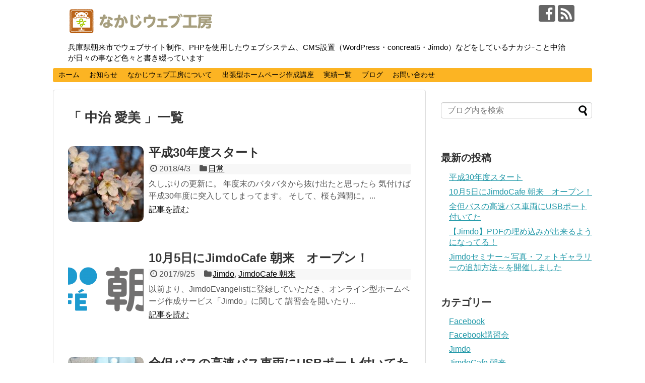

--- FILE ---
content_type: text/html; charset=UTF-8
request_url: https://blog.nakaji-webatelier.com/?author=1
body_size: 10360
content:
<!DOCTYPE html>
<html lang="ja">
<head>
<meta name="google-site-verification" content="CfKPDr2P-dTQpK_J0WzlrWrI1zt5GpTt4doaFTO7OCQ" />
<meta charset="UTF-8">
<meta name="viewport" content="width=device-width,initial-scale=1">
<link rel="alternate" type="application/rss+xml" title="なかじウェブ工房ブログ RSS Feed" href="https://blog.nakaji-webatelier.com/?feed=rss2" />
<link rel="pingback" href="https://blog.nakaji-webatelier.com/xmlrpc.php" />
<meta name="robots" content="noindex,follow">

<title>中治 愛美  |  なかじウェブ工房ブログ</title>
<meta name='robots' content='max-image-preview:large' />
<link rel="alternate" type="application/rss+xml" title="なかじウェブ工房ブログ &raquo; フィード" href="https://blog.nakaji-webatelier.com/?feed=rss2" />
<link rel="alternate" type="application/rss+xml" title="なかじウェブ工房ブログ &raquo; コメントフィード" href="https://blog.nakaji-webatelier.com/?feed=comments-rss2" />
<link rel="alternate" type="application/rss+xml" title="なかじウェブ工房ブログ &raquo; 中治 愛美 による投稿のフィード" href="https://blog.nakaji-webatelier.com/?feed=rss2&#038;author=1" />
<script type="text/javascript">
window._wpemojiSettings = {"baseUrl":"https:\/\/s.w.org\/images\/core\/emoji\/14.0.0\/72x72\/","ext":".png","svgUrl":"https:\/\/s.w.org\/images\/core\/emoji\/14.0.0\/svg\/","svgExt":".svg","source":{"concatemoji":"https:\/\/blog.nakaji-webatelier.com\/wp-includes\/js\/wp-emoji-release.min.js"}};
/*! This file is auto-generated */
!function(e,a,t){var n,r,o,i=a.createElement("canvas"),p=i.getContext&&i.getContext("2d");function s(e,t){var a=String.fromCharCode,e=(p.clearRect(0,0,i.width,i.height),p.fillText(a.apply(this,e),0,0),i.toDataURL());return p.clearRect(0,0,i.width,i.height),p.fillText(a.apply(this,t),0,0),e===i.toDataURL()}function c(e){var t=a.createElement("script");t.src=e,t.defer=t.type="text/javascript",a.getElementsByTagName("head")[0].appendChild(t)}for(o=Array("flag","emoji"),t.supports={everything:!0,everythingExceptFlag:!0},r=0;r<o.length;r++)t.supports[o[r]]=function(e){if(p&&p.fillText)switch(p.textBaseline="top",p.font="600 32px Arial",e){case"flag":return s([127987,65039,8205,9895,65039],[127987,65039,8203,9895,65039])?!1:!s([55356,56826,55356,56819],[55356,56826,8203,55356,56819])&&!s([55356,57332,56128,56423,56128,56418,56128,56421,56128,56430,56128,56423,56128,56447],[55356,57332,8203,56128,56423,8203,56128,56418,8203,56128,56421,8203,56128,56430,8203,56128,56423,8203,56128,56447]);case"emoji":return!s([129777,127995,8205,129778,127999],[129777,127995,8203,129778,127999])}return!1}(o[r]),t.supports.everything=t.supports.everything&&t.supports[o[r]],"flag"!==o[r]&&(t.supports.everythingExceptFlag=t.supports.everythingExceptFlag&&t.supports[o[r]]);t.supports.everythingExceptFlag=t.supports.everythingExceptFlag&&!t.supports.flag,t.DOMReady=!1,t.readyCallback=function(){t.DOMReady=!0},t.supports.everything||(n=function(){t.readyCallback()},a.addEventListener?(a.addEventListener("DOMContentLoaded",n,!1),e.addEventListener("load",n,!1)):(e.attachEvent("onload",n),a.attachEvent("onreadystatechange",function(){"complete"===a.readyState&&t.readyCallback()})),(e=t.source||{}).concatemoji?c(e.concatemoji):e.wpemoji&&e.twemoji&&(c(e.twemoji),c(e.wpemoji)))}(window,document,window._wpemojiSettings);
</script>
<style type="text/css">
img.wp-smiley,
img.emoji {
	display: inline !important;
	border: none !important;
	box-shadow: none !important;
	height: 1em !important;
	width: 1em !important;
	margin: 0 0.07em !important;
	vertical-align: -0.1em !important;
	background: none !important;
	padding: 0 !important;
}
</style>
	<link rel='stylesheet' id='crayon-css' href='https://blog.nakaji-webatelier.com/wp-content/plugins/crayon-syntax-highlighter/css/min/crayon.min.css' type='text/css' media='all' />
<link rel='stylesheet' id='crayon-theme-classic-css' href='https://blog.nakaji-webatelier.com/wp-content/plugins/crayon-syntax-highlighter/themes/classic/classic.css' type='text/css' media='all' />
<link rel='stylesheet' id='crayon-font-monaco-css' href='https://blog.nakaji-webatelier.com/wp-content/plugins/crayon-syntax-highlighter/fonts/monaco.css' type='text/css' media='all' />
<link rel='stylesheet' id='simplicity-style-css' href='https://blog.nakaji-webatelier.com/wp-content/themes/simplicity2/style.css' type='text/css' media='all' />
<link rel='stylesheet' id='responsive-style-css' href='https://blog.nakaji-webatelier.com/wp-content/themes/simplicity2/css/responsive-pc.css' type='text/css' media='all' />
<link rel='stylesheet' id='font-awesome-style-css' href='https://blog.nakaji-webatelier.com/wp-content/themes/simplicity2/webfonts/css/font-awesome.min.css' type='text/css' media='all' />
<link rel='stylesheet' id='icomoon-style-css' href='https://blog.nakaji-webatelier.com/wp-content/themes/simplicity2/webfonts/icomoon/style.css' type='text/css' media='all' />
<link rel='stylesheet' id='responsive-mode-style-css' href='https://blog.nakaji-webatelier.com/wp-content/themes/simplicity2/responsive.css' type='text/css' media='all' />
<link rel='stylesheet' id='code-highlight-style-css' href='https://blog.nakaji-webatelier.com/wp-content/themes/simplicity2/highlight-js/styles/default.css' type='text/css' media='all' />
<link rel='stylesheet' id='narrow-style-css' href='https://blog.nakaji-webatelier.com/wp-content/themes/simplicity2/css/narrow.css' type='text/css' media='all' />
<link rel='stylesheet' id='media-style-css' href='https://blog.nakaji-webatelier.com/wp-content/themes/simplicity2/css/media.css' type='text/css' media='all' />
<link rel='stylesheet' id='extension-style-css' href='https://blog.nakaji-webatelier.com/wp-content/themes/simplicity2/css/extension.css' type='text/css' media='all' />
<style id='extension-style-inline-css' type='text/css'>
#site-description{color:#000}#navi ul,#navi ul.sub-menu,#navi ul.children{background-color:#fcb423;border-color:#fcb423}#navi ul li a{color:#000}#navi ul li a:hover{background-color:#f4c538} .entry-thumb img,.related-entry-thumb img,.widget_new_entries ul li img,.widget_new_popular ul li img,.widget_popular_ranking ul li img,#prev-next img,.widget_new_entries .new-entrys-large .new-entry img{border-radius:10px} .blog-card-thumbnail-right .blog-card-thumbnail{float:right}.blog-card-thumbnail-right .blog-card-content{margin-left:0;margin-right:110px}.blog-card-thumbnail-right img.blog-card-thumb-image{margin-left:10px;margin-right:0}#sidebar .blog-card-thumbnail-right .blog-card-content{margin-left:0;margin-right:90px}@media screen and (max-width:560px){.blog-card-thumbnail-right .blog-card-content{margin-right:90px}.blog-card-thumbnail-right .blog-card-title{margin-left:0}.blog-card-thumbnail-right img.blog-card-thumb-image{margin-left:5px;margin-right:0}}  .entry-content>p>img,.entry-content>p>a>img,.entry-content>.hover-image img{border:1px solid #ddd}@media screen and (max-width:639px){.article br{display:block}}.line-btn,.line-balloon-btn{display:none}
</style>
<link rel='stylesheet' id='print-style-css' href='https://blog.nakaji-webatelier.com/wp-content/themes/simplicity2/css/print.css' type='text/css' media='print' />
<link rel='stylesheet' id='wp-block-library-css' href='https://blog.nakaji-webatelier.com/wp-includes/css/dist/block-library/style.min.css' type='text/css' media='all' />
<link rel='stylesheet' id='classic-theme-styles-css' href='https://blog.nakaji-webatelier.com/wp-includes/css/classic-themes.min.css' type='text/css' media='all' />
<style id='global-styles-inline-css' type='text/css'>
body{--wp--preset--color--black: #000000;--wp--preset--color--cyan-bluish-gray: #abb8c3;--wp--preset--color--white: #ffffff;--wp--preset--color--pale-pink: #f78da7;--wp--preset--color--vivid-red: #cf2e2e;--wp--preset--color--luminous-vivid-orange: #ff6900;--wp--preset--color--luminous-vivid-amber: #fcb900;--wp--preset--color--light-green-cyan: #7bdcb5;--wp--preset--color--vivid-green-cyan: #00d084;--wp--preset--color--pale-cyan-blue: #8ed1fc;--wp--preset--color--vivid-cyan-blue: #0693e3;--wp--preset--color--vivid-purple: #9b51e0;--wp--preset--gradient--vivid-cyan-blue-to-vivid-purple: linear-gradient(135deg,rgba(6,147,227,1) 0%,rgb(155,81,224) 100%);--wp--preset--gradient--light-green-cyan-to-vivid-green-cyan: linear-gradient(135deg,rgb(122,220,180) 0%,rgb(0,208,130) 100%);--wp--preset--gradient--luminous-vivid-amber-to-luminous-vivid-orange: linear-gradient(135deg,rgba(252,185,0,1) 0%,rgba(255,105,0,1) 100%);--wp--preset--gradient--luminous-vivid-orange-to-vivid-red: linear-gradient(135deg,rgba(255,105,0,1) 0%,rgb(207,46,46) 100%);--wp--preset--gradient--very-light-gray-to-cyan-bluish-gray: linear-gradient(135deg,rgb(238,238,238) 0%,rgb(169,184,195) 100%);--wp--preset--gradient--cool-to-warm-spectrum: linear-gradient(135deg,rgb(74,234,220) 0%,rgb(151,120,209) 20%,rgb(207,42,186) 40%,rgb(238,44,130) 60%,rgb(251,105,98) 80%,rgb(254,248,76) 100%);--wp--preset--gradient--blush-light-purple: linear-gradient(135deg,rgb(255,206,236) 0%,rgb(152,150,240) 100%);--wp--preset--gradient--blush-bordeaux: linear-gradient(135deg,rgb(254,205,165) 0%,rgb(254,45,45) 50%,rgb(107,0,62) 100%);--wp--preset--gradient--luminous-dusk: linear-gradient(135deg,rgb(255,203,112) 0%,rgb(199,81,192) 50%,rgb(65,88,208) 100%);--wp--preset--gradient--pale-ocean: linear-gradient(135deg,rgb(255,245,203) 0%,rgb(182,227,212) 50%,rgb(51,167,181) 100%);--wp--preset--gradient--electric-grass: linear-gradient(135deg,rgb(202,248,128) 0%,rgb(113,206,126) 100%);--wp--preset--gradient--midnight: linear-gradient(135deg,rgb(2,3,129) 0%,rgb(40,116,252) 100%);--wp--preset--duotone--dark-grayscale: url('#wp-duotone-dark-grayscale');--wp--preset--duotone--grayscale: url('#wp-duotone-grayscale');--wp--preset--duotone--purple-yellow: url('#wp-duotone-purple-yellow');--wp--preset--duotone--blue-red: url('#wp-duotone-blue-red');--wp--preset--duotone--midnight: url('#wp-duotone-midnight');--wp--preset--duotone--magenta-yellow: url('#wp-duotone-magenta-yellow');--wp--preset--duotone--purple-green: url('#wp-duotone-purple-green');--wp--preset--duotone--blue-orange: url('#wp-duotone-blue-orange');--wp--preset--font-size--small: 13px;--wp--preset--font-size--medium: 20px;--wp--preset--font-size--large: 36px;--wp--preset--font-size--x-large: 42px;--wp--preset--spacing--20: 0.44rem;--wp--preset--spacing--30: 0.67rem;--wp--preset--spacing--40: 1rem;--wp--preset--spacing--50: 1.5rem;--wp--preset--spacing--60: 2.25rem;--wp--preset--spacing--70: 3.38rem;--wp--preset--spacing--80: 5.06rem;}:where(.is-layout-flex){gap: 0.5em;}body .is-layout-flow > .alignleft{float: left;margin-inline-start: 0;margin-inline-end: 2em;}body .is-layout-flow > .alignright{float: right;margin-inline-start: 2em;margin-inline-end: 0;}body .is-layout-flow > .aligncenter{margin-left: auto !important;margin-right: auto !important;}body .is-layout-constrained > .alignleft{float: left;margin-inline-start: 0;margin-inline-end: 2em;}body .is-layout-constrained > .alignright{float: right;margin-inline-start: 2em;margin-inline-end: 0;}body .is-layout-constrained > .aligncenter{margin-left: auto !important;margin-right: auto !important;}body .is-layout-constrained > :where(:not(.alignleft):not(.alignright):not(.alignfull)){max-width: var(--wp--style--global--content-size);margin-left: auto !important;margin-right: auto !important;}body .is-layout-constrained > .alignwide{max-width: var(--wp--style--global--wide-size);}body .is-layout-flex{display: flex;}body .is-layout-flex{flex-wrap: wrap;align-items: center;}body .is-layout-flex > *{margin: 0;}:where(.wp-block-columns.is-layout-flex){gap: 2em;}.has-black-color{color: var(--wp--preset--color--black) !important;}.has-cyan-bluish-gray-color{color: var(--wp--preset--color--cyan-bluish-gray) !important;}.has-white-color{color: var(--wp--preset--color--white) !important;}.has-pale-pink-color{color: var(--wp--preset--color--pale-pink) !important;}.has-vivid-red-color{color: var(--wp--preset--color--vivid-red) !important;}.has-luminous-vivid-orange-color{color: var(--wp--preset--color--luminous-vivid-orange) !important;}.has-luminous-vivid-amber-color{color: var(--wp--preset--color--luminous-vivid-amber) !important;}.has-light-green-cyan-color{color: var(--wp--preset--color--light-green-cyan) !important;}.has-vivid-green-cyan-color{color: var(--wp--preset--color--vivid-green-cyan) !important;}.has-pale-cyan-blue-color{color: var(--wp--preset--color--pale-cyan-blue) !important;}.has-vivid-cyan-blue-color{color: var(--wp--preset--color--vivid-cyan-blue) !important;}.has-vivid-purple-color{color: var(--wp--preset--color--vivid-purple) !important;}.has-black-background-color{background-color: var(--wp--preset--color--black) !important;}.has-cyan-bluish-gray-background-color{background-color: var(--wp--preset--color--cyan-bluish-gray) !important;}.has-white-background-color{background-color: var(--wp--preset--color--white) !important;}.has-pale-pink-background-color{background-color: var(--wp--preset--color--pale-pink) !important;}.has-vivid-red-background-color{background-color: var(--wp--preset--color--vivid-red) !important;}.has-luminous-vivid-orange-background-color{background-color: var(--wp--preset--color--luminous-vivid-orange) !important;}.has-luminous-vivid-amber-background-color{background-color: var(--wp--preset--color--luminous-vivid-amber) !important;}.has-light-green-cyan-background-color{background-color: var(--wp--preset--color--light-green-cyan) !important;}.has-vivid-green-cyan-background-color{background-color: var(--wp--preset--color--vivid-green-cyan) !important;}.has-pale-cyan-blue-background-color{background-color: var(--wp--preset--color--pale-cyan-blue) !important;}.has-vivid-cyan-blue-background-color{background-color: var(--wp--preset--color--vivid-cyan-blue) !important;}.has-vivid-purple-background-color{background-color: var(--wp--preset--color--vivid-purple) !important;}.has-black-border-color{border-color: var(--wp--preset--color--black) !important;}.has-cyan-bluish-gray-border-color{border-color: var(--wp--preset--color--cyan-bluish-gray) !important;}.has-white-border-color{border-color: var(--wp--preset--color--white) !important;}.has-pale-pink-border-color{border-color: var(--wp--preset--color--pale-pink) !important;}.has-vivid-red-border-color{border-color: var(--wp--preset--color--vivid-red) !important;}.has-luminous-vivid-orange-border-color{border-color: var(--wp--preset--color--luminous-vivid-orange) !important;}.has-luminous-vivid-amber-border-color{border-color: var(--wp--preset--color--luminous-vivid-amber) !important;}.has-light-green-cyan-border-color{border-color: var(--wp--preset--color--light-green-cyan) !important;}.has-vivid-green-cyan-border-color{border-color: var(--wp--preset--color--vivid-green-cyan) !important;}.has-pale-cyan-blue-border-color{border-color: var(--wp--preset--color--pale-cyan-blue) !important;}.has-vivid-cyan-blue-border-color{border-color: var(--wp--preset--color--vivid-cyan-blue) !important;}.has-vivid-purple-border-color{border-color: var(--wp--preset--color--vivid-purple) !important;}.has-vivid-cyan-blue-to-vivid-purple-gradient-background{background: var(--wp--preset--gradient--vivid-cyan-blue-to-vivid-purple) !important;}.has-light-green-cyan-to-vivid-green-cyan-gradient-background{background: var(--wp--preset--gradient--light-green-cyan-to-vivid-green-cyan) !important;}.has-luminous-vivid-amber-to-luminous-vivid-orange-gradient-background{background: var(--wp--preset--gradient--luminous-vivid-amber-to-luminous-vivid-orange) !important;}.has-luminous-vivid-orange-to-vivid-red-gradient-background{background: var(--wp--preset--gradient--luminous-vivid-orange-to-vivid-red) !important;}.has-very-light-gray-to-cyan-bluish-gray-gradient-background{background: var(--wp--preset--gradient--very-light-gray-to-cyan-bluish-gray) !important;}.has-cool-to-warm-spectrum-gradient-background{background: var(--wp--preset--gradient--cool-to-warm-spectrum) !important;}.has-blush-light-purple-gradient-background{background: var(--wp--preset--gradient--blush-light-purple) !important;}.has-blush-bordeaux-gradient-background{background: var(--wp--preset--gradient--blush-bordeaux) !important;}.has-luminous-dusk-gradient-background{background: var(--wp--preset--gradient--luminous-dusk) !important;}.has-pale-ocean-gradient-background{background: var(--wp--preset--gradient--pale-ocean) !important;}.has-electric-grass-gradient-background{background: var(--wp--preset--gradient--electric-grass) !important;}.has-midnight-gradient-background{background: var(--wp--preset--gradient--midnight) !important;}.has-small-font-size{font-size: var(--wp--preset--font-size--small) !important;}.has-medium-font-size{font-size: var(--wp--preset--font-size--medium) !important;}.has-large-font-size{font-size: var(--wp--preset--font-size--large) !important;}.has-x-large-font-size{font-size: var(--wp--preset--font-size--x-large) !important;}
.wp-block-navigation a:where(:not(.wp-element-button)){color: inherit;}
:where(.wp-block-columns.is-layout-flex){gap: 2em;}
.wp-block-pullquote{font-size: 1.5em;line-height: 1.6;}
</style>
<link rel='stylesheet' id='ts_fab_css-css' href='https://blog.nakaji-webatelier.com/wp-content/plugins/fancier-author-box/css/ts-fab.min.css' type='text/css' media='all' />
<script type='text/javascript' src='https://blog.nakaji-webatelier.com/wp-includes/js/jquery/jquery.min.js' id='jquery-core-js'></script>
<script type='text/javascript' src='https://blog.nakaji-webatelier.com/wp-includes/js/jquery/jquery-migrate.min.js' id='jquery-migrate-js'></script>
<script type='text/javascript' id='crayon_js-js-extra'>
/* <![CDATA[ */
var CrayonSyntaxSettings = {"version":"_2.7.2_beta","is_admin":"0","ajaxurl":"https:\/\/blog.nakaji-webatelier.com\/wp-admin\/admin-ajax.php","prefix":"crayon-","setting":"crayon-setting","selected":"crayon-setting-selected","changed":"crayon-setting-changed","special":"crayon-setting-special","orig_value":"data-orig-value","debug":""};
var CrayonSyntaxStrings = {"copy":"Press %s to Copy, %s to Paste","minimize":"Click To Expand Code"};
/* ]]> */
</script>
<script type='text/javascript' src='https://blog.nakaji-webatelier.com/wp-content/plugins/crayon-syntax-highlighter/js/min/crayon.min.js' id='crayon_js-js'></script>
<script type='text/javascript' src='https://blog.nakaji-webatelier.com/wp-content/plugins/fancier-author-box/js/ts-fab.min.js' id='ts_fab_js-js'></script>
<link rel="EditURI" type="application/rsd+xml" title="RSD" href="https://blog.nakaji-webatelier.com/xmlrpc.php?rsd" />
<link rel="wlwmanifest" type="application/wlwmanifest+xml" href="https://blog.nakaji-webatelier.com/wp-includes/wlwmanifest.xml" />
<meta name="generator" content="WordPress 6.1.9" />
<link rel="next" href="https://blog.nakaji-webatelier.com/?author=1&#038;paged=2" />
<style type="text/css">.recentcomments a{display:inline !important;padding:0 !important;margin:0 !important;}</style><!-- Google Analytics -->
<script>
  (function(i,s,o,g,r,a,m){i['GoogleAnalyticsObject']=r;i[r]=i[r]||function(){
  (i[r].q=i[r].q||[]).push(arguments)},i[r].l=1*new Date();a=s.createElement(o),
  m=s.getElementsByTagName(o)[0];a.async=1;a.src=g;m.parentNode.insertBefore(a,m)
  })(window,document,'script','//www.google-analytics.com/analytics.js','ga');

  ga('create', 'UA-62712041-2', 'auto');
    ga('send', 'pageview');
</script>
<!-- /Google Analytics -->
<link rel="icon" href="https://blog.nakaji-webatelier.com/wp-content/uploads/2016/05/4a332f05ade4ac7bb3c46c472cb5eac8-100x100.png" sizes="32x32" />
<link rel="icon" href="https://blog.nakaji-webatelier.com/wp-content/uploads/2016/05/4a332f05ade4ac7bb3c46c472cb5eac8.png" sizes="192x192" />
<link rel="apple-touch-icon" href="https://blog.nakaji-webatelier.com/wp-content/uploads/2016/05/4a332f05ade4ac7bb3c46c472cb5eac8.png" />
<meta name="msapplication-TileImage" content="https://blog.nakaji-webatelier.com/wp-content/uploads/2016/05/4a332f05ade4ac7bb3c46c472cb5eac8.png" />
</head>
  <body class="archive author author-nwa_admin author-1 custom-background" itemscope itemtype="http://schema.org/WebPage">
    <div id="container">

      <!-- header -->
      <header itemscope itemtype="http://schema.org/WPHeader">
        <div id="header" class="clearfix">
          <div id="header-in">

                        <div id="h-top">
              <!-- モバイルメニュー表示用のボタン -->
<div id="mobile-menu">
  <a id="mobile-menu-toggle" href="#"><span class="fa fa-bars fa-2x"></span></a>
</div>

              <div class="alignleft top-title-catchphrase">
                <!-- サイトのタイトル -->
<p id="site-title" itemscope itemtype="http://schema.org/Organization">
  <a href="https://blog.nakaji-webatelier.com/"><img src="https://blog.nakaji-webatelier.com/wp-content/uploads/2015/10/titile_logo.png" alt="なかじウェブ工房ブログ" class="site-title-img" /></a></p>
<!-- サイトの概要 -->
<p id="site-description">
  兵庫県朝来市でウェブサイト制作、PHPを使用したウェブシステム、CMS設置（WordPress・concreat5・Jimdo）などをしているナカジｰこと中治が日々の事など色々と書き綴っています</p>
              </div>

              <div class="alignright top-sns-follows">
                                <!-- SNSページ -->
<div class="sns-pages">
<p class="sns-follow-msg">フォローする</p>
<ul class="snsp">
<li class="facebook-page"><a href="//www.facebook.com/nakaji.web.atelier" target="_blank" title="Facebookをフォロー" rel="nofollow"><span class="icon-facebook-logo"></span></a></li><li class="rss-page"><a href="https://blog.nakaji-webatelier.com/?feed=rss2" target="_blank" title="RSSで更新情報をフォロー" rel="nofollow"><span class="icon-rss-logo"></span></a></li>  </ul>
</div>
                              </div>

            </div><!-- /#h-top -->
          </div><!-- /#header-in -->
        </div><!-- /#header -->
      </header>

      <!-- Navigation -->
<nav itemscope itemtype="http://schema.org/SiteNavigationElement">
  <div id="navi">
      	<div id="navi-in">
      <div class="menu-%e3%81%aa%e3%81%8b%e3%81%98%e3%82%a6%e3%82%a7%e3%83%96%e5%b7%a5%e6%88%bf-container"><ul id="menu-%e3%81%aa%e3%81%8b%e3%81%98%e3%82%a6%e3%82%a7%e3%83%96%e5%b7%a5%e6%88%bf" class="menu"><li id="menu-item-288" class="menu-item menu-item-type-custom menu-item-object-custom menu-item-288"><a href="http://www.nakaji-webatelier.com/">ホーム</a></li>
<li id="menu-item-289" class="menu-item menu-item-type-custom menu-item-object-custom menu-item-289"><a href="http://www.nakaji-webatelier.com/info/">お知らせ</a></li>
<li id="menu-item-290" class="menu-item menu-item-type-custom menu-item-object-custom menu-item-290"><a href="http://www.nakaji-webatelier.com/about/">なかじウェブ工房について</a></li>
<li id="menu-item-585" class="menu-item menu-item-type-custom menu-item-object-custom menu-item-585"><a href="http://nakaji-webatelier.jimdo.com/">出張型ホームページ作成講座</a></li>
<li id="menu-item-291" class="menu-item menu-item-type-custom menu-item-object-custom menu-item-291"><a href="http://www.nakaji-webatelier.com/work/">実績一覧</a></li>
<li id="menu-item-292" class="menu-item menu-item-type-custom menu-item-object-custom menu-item-home menu-item-292"><a href="http://blog.nakaji-webatelier.com/">ブログ</a></li>
<li id="menu-item-293" class="menu-item menu-item-type-custom menu-item-object-custom menu-item-293"><a href="http://www.nakaji-webatelier.com/contact/">お問い合わせ</a></li>
</ul></div>    </div><!-- /#navi-in -->
  </div><!-- /#navi -->
</nav>
<!-- /Navigation -->
      <!-- 本体部分 -->
      <div id="body">
        <div id="body-in">

          
          <!-- main -->
          <main itemscope itemprop="mainContentOfPage">
            <div id="main" itemscope itemtype="http://schema.org/Blog">



  <h1 id="archive-title">「
        中治 愛美      」一覧  </h1>






<div id="list">
<!-- 記事一覧 -->
<article id="post-725" class="entry cf entry-card post-725 post type-post status-publish format-standard has-post-thumbnail category-8">
  <figure class="entry-thumb">
                  <a href="https://blog.nakaji-webatelier.com/?p=725" class="entry-image entry-image-link" title="平成30年度スタート"><img width="150" height="150" src="https://blog.nakaji-webatelier.com/wp-content/uploads/2018/04/29060332_1871659576220250_7883358261994021601_o-150x150.jpg" class="entry-thumnail wp-post-image" alt="平成30年度スタート" decoding="async" srcset="https://blog.nakaji-webatelier.com/wp-content/uploads/2018/04/29060332_1871659576220250_7883358261994021601_o-150x150.jpg 150w, https://blog.nakaji-webatelier.com/wp-content/uploads/2018/04/29060332_1871659576220250_7883358261994021601_o-100x100.jpg 100w" sizes="(max-width: 150px) 100vw, 150px" /></a>
            </figure><!-- /.entry-thumb -->

  <div class="entry-card-content">
  <header>
    <h2><a href="https://blog.nakaji-webatelier.com/?p=725" class="entry-title entry-title-link" title="平成30年度スタート">平成30年度スタート</a></h2>
    <p class="post-meta">
            <span class="post-date"><span class="fa fa-clock-o fa-fw"></span><span class="published">2018/4/3</span></span>
      
            <span class="category"><span class="fa fa-folder fa-fw"></span><a href="https://blog.nakaji-webatelier.com/?cat=8" rel="category">日常</a></span>
      
      
      
    </p><!-- /.post-meta -->
      </header>
  <p class="entry-snippet">久しぶりの更新に。
年度末のバタバタから抜け出たと思ったら
気付けば平成30年度に突入してしまってます。


そして、桜も満開に。...</p>

    <footer>
    <p class="entry-read"><a href="https://blog.nakaji-webatelier.com/?p=725" class="entry-read-link">記事を読む</a></p>
  </footer>
  
</div><!-- /.entry-card-content -->
</article><article id="post-713" class="entry cf entry-card post-713 post type-post status-publish format-standard has-post-thumbnail category-jimdo category-jimdocafe-asago">
  <figure class="entry-thumb">
                  <a href="https://blog.nakaji-webatelier.com/?p=713" class="entry-image entry-image-link" title="10月5日にJimdoCafe 朝来　オープン！"><img width="150" height="150" src="https://blog.nakaji-webatelier.com/wp-content/uploads/2017/09/logo-03-150x150.png" class="entry-thumnail wp-post-image" alt="10月5日にJimdoCafe 朝来　オープン！" decoding="async" loading="lazy" srcset="https://blog.nakaji-webatelier.com/wp-content/uploads/2017/09/logo-03-150x150.png 150w, https://blog.nakaji-webatelier.com/wp-content/uploads/2017/09/logo-03-100x100.png 100w" sizes="(max-width: 150px) 100vw, 150px" /></a>
            </figure><!-- /.entry-thumb -->

  <div class="entry-card-content">
  <header>
    <h2><a href="https://blog.nakaji-webatelier.com/?p=713" class="entry-title entry-title-link" title="10月5日にJimdoCafe 朝来　オープン！">10月5日にJimdoCafe 朝来　オープン！</a></h2>
    <p class="post-meta">
            <span class="post-date"><span class="fa fa-clock-o fa-fw"></span><span class="published">2017/9/25</span></span>
      
            <span class="category"><span class="fa fa-folder fa-fw"></span><a href="https://blog.nakaji-webatelier.com/?cat=7" rel="category">Jimdo</a><span class="category-separator">, </span><a href="https://blog.nakaji-webatelier.com/?cat=30" rel="category">JimdoCafe 朝来</a></span>
      
      
      
    </p><!-- /.post-meta -->
      </header>
  <p class="entry-snippet">以前より、JimdoEvangelistに登録していただき、オンライン型ホームページ作成サービス「Jimdo」に関して
 講習会を開いたり...</p>

    <footer>
    <p class="entry-read"><a href="https://blog.nakaji-webatelier.com/?p=713" class="entry-read-link">記事を読む</a></p>
  </footer>
  
</div><!-- /.entry-card-content -->
</article><article id="post-708" class="entry cf entry-card post-708 post type-post status-publish format-standard has-post-thumbnail category-8">
  <figure class="entry-thumb">
                  <a href="https://blog.nakaji-webatelier.com/?p=708" class="entry-image entry-image-link" title="全但バスの高速バス車両にUSBポート付いてた"><img width="150" height="150" src="https://blog.nakaji-webatelier.com/wp-content/uploads/2017/08/1503705802254-1-150x150.jpg" class="entry-thumnail wp-post-image" alt="全但バスの高速バス車両にUSBポート付いてた" decoding="async" loading="lazy" srcset="https://blog.nakaji-webatelier.com/wp-content/uploads/2017/08/1503705802254-1-150x150.jpg 150w, https://blog.nakaji-webatelier.com/wp-content/uploads/2017/08/1503705802254-1-100x100.jpg 100w" sizes="(max-width: 150px) 100vw, 150px" /></a>
            </figure><!-- /.entry-thumb -->

  <div class="entry-card-content">
  <header>
    <h2><a href="https://blog.nakaji-webatelier.com/?p=708" class="entry-title entry-title-link" title="全但バスの高速バス車両にUSBポート付いてた">全但バスの高速バス車両にUSBポート付いてた</a></h2>
    <p class="post-meta">
            <span class="post-date"><span class="fa fa-clock-o fa-fw"></span><span class="published">2017/8/29</span></span>
      
            <span class="category"><span class="fa fa-folder fa-fw"></span><a href="https://blog.nakaji-webatelier.com/?cat=8" rel="category">日常</a></span>
      
      
      
    </p><!-- /.post-meta -->
      </header>
  <p class="entry-snippet">先日、大阪で開催された「CMS大阪夏祭り」に



行くために和田山ICバス停から

全但バスの大阪行きの高速バスに乗りました。

何度も利...</p>

    <footer>
    <p class="entry-read"><a href="https://blog.nakaji-webatelier.com/?p=708" class="entry-read-link">記事を読む</a></p>
  </footer>
  
</div><!-- /.entry-card-content -->
</article><article id="post-670" class="entry cf entry-card post-670 post type-post status-publish format-standard has-post-thumbnail category-jimdo category-tips">
  <figure class="entry-thumb">
                  <a href="https://blog.nakaji-webatelier.com/?p=670" class="entry-image entry-image-link" title="【Jimdo】PDFの埋め込みが出来るようになってる！"><img width="150" height="150" src="https://blog.nakaji-webatelier.com/wp-content/uploads/2017/07/f65d8d6c64851a1e3d69e0bfd33e09a9-150x150.jpg" class="entry-thumnail wp-post-image" alt="【Jimdo】PDFの埋め込みが出来るようになってる！" decoding="async" loading="lazy" srcset="https://blog.nakaji-webatelier.com/wp-content/uploads/2017/07/f65d8d6c64851a1e3d69e0bfd33e09a9-150x150.jpg 150w, https://blog.nakaji-webatelier.com/wp-content/uploads/2017/07/f65d8d6c64851a1e3d69e0bfd33e09a9-100x100.jpg 100w" sizes="(max-width: 150px) 100vw, 150px" /></a>
            </figure><!-- /.entry-thumb -->

  <div class="entry-card-content">
  <header>
    <h2><a href="https://blog.nakaji-webatelier.com/?p=670" class="entry-title entry-title-link" title="【Jimdo】PDFの埋め込みが出来るようになってる！">【Jimdo】PDFの埋め込みが出来るようになってる！</a></h2>
    <p class="post-meta">
            <span class="post-date"><span class="fa fa-clock-o fa-fw"></span><span class="published">2017/7/28</span></span>
      
            <span class="category"><span class="fa fa-folder fa-fw"></span><a href="https://blog.nakaji-webatelier.com/?cat=7" rel="category">Jimdo</a><span class="category-separator">, </span><a href="https://blog.nakaji-webatelier.com/?cat=29" rel="category">Tips</a></span>
      
      
      
    </p><!-- /.post-meta -->
      </header>
  <p class="entry-snippet">Jimdoで作成しているページへのPDF埋め込み方法です</p>

    <footer>
    <p class="entry-read"><a href="https://blog.nakaji-webatelier.com/?p=670" class="entry-read-link">記事を読む</a></p>
  </footer>
  
</div><!-- /.entry-card-content -->
</article><article id="post-668" class="entry cf entry-card post-668 post type-post status-publish format-standard has-post-thumbnail category-jimdo category-seminar-jimdo category-seminar category--jimdo">
  <figure class="entry-thumb">
                  <a href="https://blog.nakaji-webatelier.com/?p=668" class="entry-image entry-image-link" title="Jimdoセミナー～写真・フォトギャラリーの追加方法～を開催しました"><img width="150" height="150" src="https://blog.nakaji-webatelier.com/wp-content/uploads/2017/07/IMG_8424-150x150.jpg" class="entry-thumnail wp-post-image" alt="Jimdoセミナー～写真・フォトギャラリーの追加方法～を開催しました" decoding="async" loading="lazy" srcset="https://blog.nakaji-webatelier.com/wp-content/uploads/2017/07/IMG_8424-150x150.jpg 150w, https://blog.nakaji-webatelier.com/wp-content/uploads/2017/07/IMG_8424-100x100.jpg 100w" sizes="(max-width: 150px) 100vw, 150px" /></a>
            </figure><!-- /.entry-thumb -->

  <div class="entry-card-content">
  <header>
    <h2><a href="https://blog.nakaji-webatelier.com/?p=668" class="entry-title entry-title-link" title="Jimdoセミナー～写真・フォトギャラリーの追加方法～を開催しました">Jimdoセミナー～写真・フォトギャラリーの追加方法～を開催しました</a></h2>
    <p class="post-meta">
            <span class="post-date"><span class="fa fa-clock-o fa-fw"></span><span class="published">2017/7/26</span></span>
      
            <span class="category"><span class="fa fa-folder fa-fw"></span><a href="https://blog.nakaji-webatelier.com/?cat=7" rel="category">Jimdo</a><span class="category-separator">, </span><a href="https://blog.nakaji-webatelier.com/?cat=27" rel="category">Jimdo講習会</a><span class="category-separator">, </span><a href="https://blog.nakaji-webatelier.com/?cat=6" rel="category">勉強会・講習会</a><span class="category-separator">, </span><a href="https://blog.nakaji-webatelier.com/?cat=19" rel="category">講習会</a></span>
      
      
      
    </p><!-- /.post-meta -->
      </header>
  <p class="entry-snippet">本日・2017/07/26に『Jimdoセミナー～写真・フォトギャラリーの追加方法～』を
兵庫県朝来市多々良木の「田舎暮らし塾」をお借りし...</p>

    <footer>
    <p class="entry-read"><a href="https://blog.nakaji-webatelier.com/?p=668" class="entry-read-link">記事を読む</a></p>
  </footer>
  
</div><!-- /.entry-card-content -->
</article><article id="post-639" class="entry cf entry-card post-639 post type-post status-publish format-standard has-post-thumbnail category-study-session-jimdo category-seminar-jimdo category-nwa category-seminar">
  <figure class="entry-thumb">
                  <a href="https://blog.nakaji-webatelier.com/?p=639" class="entry-image entry-image-link" title="久しぶりにJimdoセミナー開催"><img width="150" height="150" src="https://blog.nakaji-webatelier.com/wp-content/uploads/2017/06/IMG_8000-150x150.jpg" class="entry-thumnail wp-post-image" alt="久しぶりにJimdoセミナー開催" decoding="async" loading="lazy" srcset="https://blog.nakaji-webatelier.com/wp-content/uploads/2017/06/IMG_8000-150x150.jpg 150w, https://blog.nakaji-webatelier.com/wp-content/uploads/2017/06/IMG_8000-100x100.jpg 100w" sizes="(max-width: 150px) 100vw, 150px" /></a>
            </figure><!-- /.entry-thumb -->

  <div class="entry-card-content">
  <header>
    <h2><a href="https://blog.nakaji-webatelier.com/?p=639" class="entry-title entry-title-link" title="久しぶりにJimdoセミナー開催">久しぶりにJimdoセミナー開催</a></h2>
    <p class="post-meta">
            <span class="post-date"><span class="fa fa-clock-o fa-fw"></span><span class="published">2017/6/22</span></span>
      
            <span class="category"><span class="fa fa-folder fa-fw"></span><a href="https://blog.nakaji-webatelier.com/?cat=26" rel="category">Jimdo勉強会</a><span class="category-separator">, </span><a href="https://blog.nakaji-webatelier.com/?cat=27" rel="category">Jimdo講習会</a><span class="category-separator">, </span><a href="https://blog.nakaji-webatelier.com/?cat=9" rel="category">なかじウェブ工房</a><span class="category-separator">, </span><a href="https://blog.nakaji-webatelier.com/?cat=6" rel="category">勉強会・講習会</a></span>
      
      
      
    </p><!-- /.post-meta -->
      </header>
  <p class="entry-snippet">どうもナカジです。
長らくお休みしていたオンライン型のウェブサイト作成サービス『Jimdo』のセミナーを
 豊岡市に出来た「コワーキング...</p>

    <footer>
    <p class="entry-read"><a href="https://blog.nakaji-webatelier.com/?p=639" class="entry-read-link">記事を読む</a></p>
  </footer>
  
</div><!-- /.entry-card-content -->
</article><article id="post-634" class="entry cf entry-card post-634 post type-post status-publish format-standard has-post-thumbnail category-8">
  <figure class="entry-thumb">
                  <a href="https://blog.nakaji-webatelier.com/?p=634" class="entry-image entry-image-link" title="コワーキングスペース　FLAP　TOYOOKA"><img width="150" height="150" src="https://blog.nakaji-webatelier.com/wp-content/uploads/2017/05/DSC_6496-150x150.jpg" class="entry-thumnail wp-post-image" alt="コワーキングスペース　FLAP　TOYOOKA" decoding="async" loading="lazy" srcset="https://blog.nakaji-webatelier.com/wp-content/uploads/2017/05/DSC_6496-150x150.jpg 150w, https://blog.nakaji-webatelier.com/wp-content/uploads/2017/05/DSC_6496-100x100.jpg 100w" sizes="(max-width: 150px) 100vw, 150px" /></a>
            </figure><!-- /.entry-thumb -->

  <div class="entry-card-content">
  <header>
    <h2><a href="https://blog.nakaji-webatelier.com/?p=634" class="entry-title entry-title-link" title="コワーキングスペース　FLAP　TOYOOKA">コワーキングスペース　FLAP　TOYOOKA</a></h2>
    <p class="post-meta">
            <span class="post-date"><span class="fa fa-clock-o fa-fw"></span><span class="published">2017/5/8</span></span>
      
            <span class="category"><span class="fa fa-folder fa-fw"></span><a href="https://blog.nakaji-webatelier.com/?cat=8" rel="category">日常</a></span>
      
      
      
    </p><!-- /.post-meta -->
      </header>
  <p class="entry-snippet">大変、ご無沙汰しておりますがナカジです。


気づけば、前回の投稿から、だいぶ間が……。
年度末からのバタバタがやっと落ち着きました...</p>

    <footer>
    <p class="entry-read"><a href="https://blog.nakaji-webatelier.com/?p=634" class="entry-read-link">記事を読む</a></p>
  </footer>
  
</div><!-- /.entry-card-content -->
</article><article id="post-626" class="entry cf entry-card post-626 post type-post status-publish format-standard has-post-thumbnail category-nwa category-8">
  <figure class="entry-thumb">
                  <a href="https://blog.nakaji-webatelier.com/?p=626" class="entry-image entry-image-link" title="カメラのイライラから解消！"><img width="150" height="150" src="https://blog.nakaji-webatelier.com/wp-content/uploads/2017/01/img_20170128_191942_948-150x150.jpg" class="entry-thumnail wp-post-image" alt="カメラのイライラから解消！" decoding="async" loading="lazy" srcset="https://blog.nakaji-webatelier.com/wp-content/uploads/2017/01/img_20170128_191942_948-150x150.jpg 150w, https://blog.nakaji-webatelier.com/wp-content/uploads/2017/01/img_20170128_191942_948-100x100.jpg 100w" sizes="(max-width: 150px) 100vw, 150px" /></a>
            </figure><!-- /.entry-thumb -->

  <div class="entry-card-content">
  <header>
    <h2><a href="https://blog.nakaji-webatelier.com/?p=626" class="entry-title entry-title-link" title="カメラのイライラから解消！">カメラのイライラから解消！</a></h2>
    <p class="post-meta">
            <span class="post-date"><span class="fa fa-clock-o fa-fw"></span><span class="published">2017/1/29</span></span>
      
            <span class="category"><span class="fa fa-folder fa-fw"></span><a href="https://blog.nakaji-webatelier.com/?cat=9" rel="category">なかじウェブ工房</a><span class="category-separator">, </span><a href="https://blog.nakaji-webatelier.com/?cat=8" rel="category">日常</a></span>
      
      
      
    </p><!-- /.post-meta -->
      </header>
  <p class="entry-snippet">ど～もナカジです。
普段から仕事でカメラを使う機会が多いんですが、
実は、ここ数ヶ月ほど愛用のミラーレス一眼が不調でした。

↑の子...</p>

    <footer>
    <p class="entry-read"><a href="https://blog.nakaji-webatelier.com/?p=626" class="entry-read-link">記事を読む</a></p>
  </footer>
  
</div><!-- /.entry-card-content -->
</article><article id="post-616" class="entry cf entry-card post-616 post type-post status-publish format-standard has-post-thumbnail category-nwa category-8 category-asago-city">
  <figure class="entry-thumb">
                  <a href="https://blog.nakaji-webatelier.com/?p=616" class="entry-image entry-image-link" title="大雪、再び"><img width="150" height="150" src="https://blog.nakaji-webatelier.com/wp-content/uploads/2017/01/wp-1485158549221-150x150.jpg" class="entry-thumnail wp-post-image" alt="大雪、再び" decoding="async" loading="lazy" srcset="https://blog.nakaji-webatelier.com/wp-content/uploads/2017/01/wp-1485158549221-150x150.jpg 150w, https://blog.nakaji-webatelier.com/wp-content/uploads/2017/01/wp-1485158549221-100x100.jpg 100w" sizes="(max-width: 150px) 100vw, 150px" /></a>
            </figure><!-- /.entry-thumb -->

  <div class="entry-card-content">
  <header>
    <h2><a href="https://blog.nakaji-webatelier.com/?p=616" class="entry-title entry-title-link" title="大雪、再び">大雪、再び</a></h2>
    <p class="post-meta">
            <span class="post-date"><span class="fa fa-clock-o fa-fw"></span><span class="published">2017/1/23</span></span>
      
            <span class="category"><span class="fa fa-folder fa-fw"></span><a href="https://blog.nakaji-webatelier.com/?cat=9" rel="category">なかじウェブ工房</a><span class="category-separator">, </span><a href="https://blog.nakaji-webatelier.com/?cat=8" rel="category">日常</a><span class="category-separator">, </span><a href="https://blog.nakaji-webatelier.com/?cat=3" rel="category">朝来市関連</a></span>
      
      
      
    </p><!-- /.post-meta -->
      </header>
  <p class="entry-snippet">先週の大雪のなごりな残雪を片付けかけた所に

再び大雪、な兵庫県朝来市のナカジです！


お昼頃で、これです。

16時半頃、出かけようと車...</p>

    <footer>
    <p class="entry-read"><a href="https://blog.nakaji-webatelier.com/?p=616" class="entry-read-link">記事を読む</a></p>
  </footer>
  
</div><!-- /.entry-card-content -->
</article><article id="post-605" class="entry cf entry-card post-605 post type-post status-publish format-standard has-post-thumbnail category-nwa category-8 category-asago-city">
  <figure class="entry-thumb">
                  <a href="https://blog.nakaji-webatelier.com/?p=605" class="entry-image entry-image-link" title="雪、積もりました"><img width="150" height="150" src="https://blog.nakaji-webatelier.com/wp-content/uploads/2017/01/wp-1484370619189-150x150.jpg" class="entry-thumnail wp-post-image" alt="雪、積もりました" decoding="async" loading="lazy" srcset="https://blog.nakaji-webatelier.com/wp-content/uploads/2017/01/wp-1484370619189-150x150.jpg 150w, https://blog.nakaji-webatelier.com/wp-content/uploads/2017/01/wp-1484370619189-300x300.jpg 300w, https://blog.nakaji-webatelier.com/wp-content/uploads/2017/01/wp-1484370619189-768x768.jpg 768w, https://blog.nakaji-webatelier.com/wp-content/uploads/2017/01/wp-1484370619189-1024x1024.jpg 1024w, https://blog.nakaji-webatelier.com/wp-content/uploads/2017/01/wp-1484370619189-100x100.jpg 100w, https://blog.nakaji-webatelier.com/wp-content/uploads/2017/01/wp-1484370619189-320x320.jpg 320w" sizes="(max-width: 150px) 100vw, 150px" /></a>
            </figure><!-- /.entry-thumb -->

  <div class="entry-card-content">
  <header>
    <h2><a href="https://blog.nakaji-webatelier.com/?p=605" class="entry-title entry-title-link" title="雪、積もりました">雪、積もりました</a></h2>
    <p class="post-meta">
            <span class="post-date"><span class="fa fa-clock-o fa-fw"></span><span class="published">2017/1/14</span></span>
      
            <span class="category"><span class="fa fa-folder fa-fw"></span><a href="https://blog.nakaji-webatelier.com/?cat=9" rel="category">なかじウェブ工房</a><span class="category-separator">, </span><a href="https://blog.nakaji-webatelier.com/?cat=8" rel="category">日常</a><span class="category-separator">, </span><a href="https://blog.nakaji-webatelier.com/?cat=3" rel="category">朝来市関連</a></span>
      
      
      
    </p><!-- /.post-meta -->
      </header>
  <p class="entry-snippet">雪国と化してる朝来市から、

どーもナカジーです。
新年最初の更新が雪ネタです。
いやー、ひさびさに積もりましたよ！

ええ、雪です。雪！
...</p>

    <footer>
    <p class="entry-read"><a href="https://blog.nakaji-webatelier.com/?p=605" class="entry-read-link">記事を読む</a></p>
  </footer>
  
</div><!-- /.entry-card-content -->
</article>  <div class="clear"></div>
</div><!-- /#list -->



<ul class="pagination" role="menubar" aria-label="Pagination"><li class="first"><a href="https://blog.nakaji-webatelier.com/?author=1"><span>First</span></a></li><li class="previous"><a href="https://blog.nakaji-webatelier.com/?author=1"><span>Previous</span></a></li><li class="current"><a>1</a></li><li><a href="https://blog.nakaji-webatelier.com/?author=1&#038;paged=2" class="inactive" >2</a></li><li><a href="https://blog.nakaji-webatelier.com/?author=1&#038;paged=3" class="inactive" >3</a></li><li><a href="https://blog.nakaji-webatelier.com/?author=1&#038;paged=4" class="inactive" >4</a></li><li><a href="https://blog.nakaji-webatelier.com/?author=1&#038;paged=5" class="inactive" >5</a></li><li class="next"><a href="https://blog.nakaji-webatelier.com/?author=1&#038;paged=2"><span>Next</span></a></li><li class="last"><a href="https://blog.nakaji-webatelier.com/?author=1&#038;paged=6"><span>Last</span></a></li></ul>
            </div><!-- /#main -->
          </main>
        <!-- sidebar -->
<div id="sidebar" role="complementary">
    
  <div id="sidebar-widget">
  <!-- ウイジェット -->
  <aside id="search-2" class="widget widget_search"><form method="get" id="searchform" action="https://blog.nakaji-webatelier.com/">
	<input type="text" placeholder="ブログ内を検索" name="s" id="s">
	<input type="submit" id="searchsubmit" value="">
</form></aside>
		<aside id="recent-posts-2" class="widget widget_recent_entries">
		<h3 class="widget_title sidebar_widget_title">最新の投稿</h3>
		<ul>
											<li>
					<a href="https://blog.nakaji-webatelier.com/?p=725">平成30年度スタート</a>
									</li>
											<li>
					<a href="https://blog.nakaji-webatelier.com/?p=713">10月5日にJimdoCafe 朝来　オープン！</a>
									</li>
											<li>
					<a href="https://blog.nakaji-webatelier.com/?p=708">全但バスの高速バス車両にUSBポート付いてた</a>
									</li>
											<li>
					<a href="https://blog.nakaji-webatelier.com/?p=670">【Jimdo】PDFの埋め込みが出来るようになってる！</a>
									</li>
											<li>
					<a href="https://blog.nakaji-webatelier.com/?p=668">Jimdoセミナー～写真・フォトギャラリーの追加方法～を開催しました</a>
									</li>
					</ul>

		</aside><aside id="categories-2" class="widget widget_categories"><h3 class="widget_title sidebar_widget_title">カテゴリー</h3>
			<ul>
					<li class="cat-item cat-item-4"><a href="https://blog.nakaji-webatelier.com/?cat=4">Facebook</a>
</li>
	<li class="cat-item cat-item-25"><a href="https://blog.nakaji-webatelier.com/?cat=25">Facebook講習会</a>
</li>
	<li class="cat-item cat-item-7"><a href="https://blog.nakaji-webatelier.com/?cat=7">Jimdo</a>
</li>
	<li class="cat-item cat-item-30"><a href="https://blog.nakaji-webatelier.com/?cat=30">JimdoCafe 朝来</a>
</li>
	<li class="cat-item cat-item-26"><a href="https://blog.nakaji-webatelier.com/?cat=26">Jimdo勉強会</a>
</li>
	<li class="cat-item cat-item-27"><a href="https://blog.nakaji-webatelier.com/?cat=27">Jimdo講習会</a>
</li>
	<li class="cat-item cat-item-11"><a href="https://blog.nakaji-webatelier.com/?cat=11">jQuery</a>
</li>
	<li class="cat-item cat-item-24"><a href="https://blog.nakaji-webatelier.com/?cat=24">Meetup</a>
</li>
	<li class="cat-item cat-item-29"><a href="https://blog.nakaji-webatelier.com/?cat=29">Tips</a>
</li>
	<li class="cat-item cat-item-12"><a href="https://blog.nakaji-webatelier.com/?cat=12">Webメモ</a>
</li>
	<li class="cat-item cat-item-18"><a href="https://blog.nakaji-webatelier.com/?cat=18">Windows</a>
</li>
	<li class="cat-item cat-item-9"><a href="https://blog.nakaji-webatelier.com/?cat=9">なかじウェブ工房</a>
</li>
	<li class="cat-item cat-item-15"><a href="https://blog.nakaji-webatelier.com/?cat=15">セミナー受講</a>
</li>
	<li class="cat-item cat-item-14"><a href="https://blog.nakaji-webatelier.com/?cat=14">ツバメ</a>
</li>
	<li class="cat-item cat-item-17"><a href="https://blog.nakaji-webatelier.com/?cat=17">パソコンサポート</a>
</li>
	<li class="cat-item cat-item-2"><a href="https://blog.nakaji-webatelier.com/?cat=2">マーケティング</a>
</li>
	<li class="cat-item cat-item-20"><a href="https://blog.nakaji-webatelier.com/?cat=20">勉強会</a>
</li>
	<li class="cat-item cat-item-6"><a href="https://blog.nakaji-webatelier.com/?cat=6">勉強会・講習会</a>
</li>
	<li class="cat-item cat-item-13"><a href="https://blog.nakaji-webatelier.com/?cat=13">地域おこし</a>
</li>
	<li class="cat-item cat-item-8"><a href="https://blog.nakaji-webatelier.com/?cat=8">日常</a>
</li>
	<li class="cat-item cat-item-3"><a href="https://blog.nakaji-webatelier.com/?cat=3">朝来市関連</a>
</li>
	<li class="cat-item cat-item-22"><a href="https://blog.nakaji-webatelier.com/?cat=22">竹田城跡</a>
</li>
	<li class="cat-item cat-item-28"><a href="https://blog.nakaji-webatelier.com/?cat=28">竹田秋祭り</a>
</li>
	<li class="cat-item cat-item-23"><a href="https://blog.nakaji-webatelier.com/?cat=23">観光スポット</a>
</li>
	<li class="cat-item cat-item-19"><a href="https://blog.nakaji-webatelier.com/?cat=19">講習会</a>
</li>
			</ul>

			</aside><aside id="archives-2" class="widget widget_archive"><h3 class="widget_title sidebar_widget_title">アーカイブ</h3>
			<ul>
					<li><a href='https://blog.nakaji-webatelier.com/?m=201804'>2018年4月</a></li>
	<li><a href='https://blog.nakaji-webatelier.com/?m=201709'>2017年9月</a></li>
	<li><a href='https://blog.nakaji-webatelier.com/?m=201708'>2017年8月</a></li>
	<li><a href='https://blog.nakaji-webatelier.com/?m=201707'>2017年7月</a></li>
	<li><a href='https://blog.nakaji-webatelier.com/?m=201706'>2017年6月</a></li>
	<li><a href='https://blog.nakaji-webatelier.com/?m=201705'>2017年5月</a></li>
	<li><a href='https://blog.nakaji-webatelier.com/?m=201701'>2017年1月</a></li>
	<li><a href='https://blog.nakaji-webatelier.com/?m=201612'>2016年12月</a></li>
	<li><a href='https://blog.nakaji-webatelier.com/?m=201611'>2016年11月</a></li>
	<li><a href='https://blog.nakaji-webatelier.com/?m=201610'>2016年10月</a></li>
	<li><a href='https://blog.nakaji-webatelier.com/?m=201609'>2016年9月</a></li>
	<li><a href='https://blog.nakaji-webatelier.com/?m=201608'>2016年8月</a></li>
	<li><a href='https://blog.nakaji-webatelier.com/?m=201607'>2016年7月</a></li>
	<li><a href='https://blog.nakaji-webatelier.com/?m=201606'>2016年6月</a></li>
	<li><a href='https://blog.nakaji-webatelier.com/?m=201605'>2016年5月</a></li>
	<li><a href='https://blog.nakaji-webatelier.com/?m=201604'>2016年4月</a></li>
	<li><a href='https://blog.nakaji-webatelier.com/?m=201603'>2016年3月</a></li>
	<li><a href='https://blog.nakaji-webatelier.com/?m=201601'>2016年1月</a></li>
	<li><a href='https://blog.nakaji-webatelier.com/?m=201511'>2015年11月</a></li>
	<li><a href='https://blog.nakaji-webatelier.com/?m=201510'>2015年10月</a></li>
			</ul>

			</aside><aside id="recent-comments-2" class="widget widget_recent_comments"><h3 class="widget_title sidebar_widget_title">最近のコメント</h3><ul id="recentcomments"></ul></aside><aside id="meta-2" class="widget widget_meta"><h3 class="widget_title sidebar_widget_title">メタ情報</h3>
		<ul>
						<li><a href="https://blog.nakaji-webatelier.com/wp-login.php">ログイン</a></li>
			<li><a href="https://blog.nakaji-webatelier.com/?feed=rss2">投稿フィード</a></li>
			<li><a href="https://blog.nakaji-webatelier.com/?feed=comments-rss2">コメントフィード</a></li>

			<li><a href="https://ja.wordpress.org/">WordPress.org</a></li>
		</ul>

		</aside>  </div>

  
</div><!-- /#sidebar -->
        </div><!-- /#body-in -->
      </div><!-- /#body -->

      <!-- footer -->
      <footer itemscope itemtype="http://schema.org/WPFooter">
        <div id="footer" class="main-footer">
          <div id="footer-in">

            
          <div class="clear"></div>
            <div id="copyright" class="wrapper">
                            <div class="credit">
                Copyright&copy;  <a href="https://blog.nakaji-webatelier.com">なかじウェブ工房ブログ</a> All Rights Reserved.              </div>

                          </div>
        </div><!-- /#footer-in -->
        </div><!-- /#footer -->
      </footer>
      <div id="page-top">
      <a id="move-page-top"><span class="fa fa-angle-double-up fa-2x"></span></a>
  
</div>
          </div><!-- /#container -->
    <script src="https://blog.nakaji-webatelier.com/wp-content/themes/simplicity2/javascript.js" defer></script>
            <script src="https://blog.nakaji-webatelier.com/wp-content/themes/simplicity2/highlight-js/highlight.min.js"></script>
<script type="text/javascript">
(function($){
 $('.entry-content pre').each(function(i, block) {
  hljs.highlightBlock(block);
 });
})(jQuery);
</script>
    

    
  </body>
</html>
